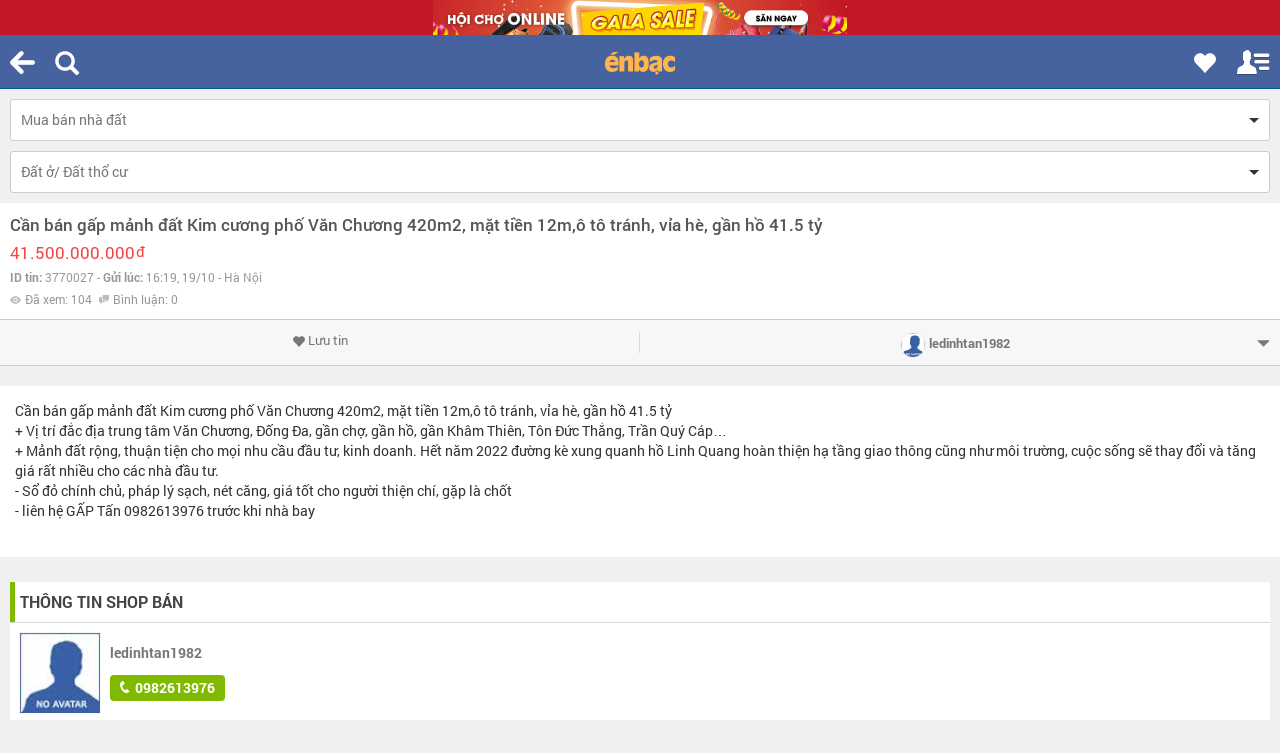

--- FILE ---
content_type: text/html; charset=UTF-8
request_url: https://m.enbac.com/ajax.php?act=activity&code=ITEM_HISTORY__ADD
body_size: 228
content:
{"flag":"done","msg":3770027}